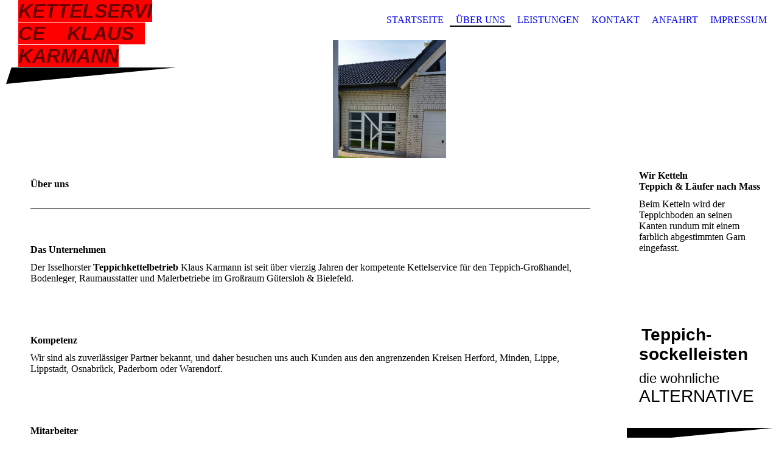

--- FILE ---
content_type: text/html; charset=utf-8
request_url: http://karmann-gt.de/Ueber-uns/
body_size: 28654
content:
<!DOCTYPE html><html lang="de"><head><meta http-equiv="Content-Type" content="text/html; charset=UTF-8"><title>Kettelservice Klaus Karmann - Über uns</title><meta name="description" content="Der kompetente Teppich-Kettelservice in 33334 Gütersloh/Isselhorst"><meta name="keywords" content="Teppichkettelservice, Kettelservice, Teppichkettelbetrieb, Ketteln, Kettelbetrieb, Ketteldienst, Teppich-Umkettelung, Klaus Karmann, Gütersloh, Isselhorst, Bielefeld, Herford, Paderborn, Halle-Westf., Lippstadt, Bünde, Lage, Detmold, Wiedenbrück, Bad Oeynhausen, Minden, Warendorf, Lippstadt,  Kettlerei, Kettelei, Karmann-Isselhorst, Teppicheinfassungen, Kettelfirma, Teppichsockel, Kettelleisten, Sockelleisten, Teppichleisten,Teppichveredlung"><link href="http://karmann-gt.de/Ueber-uns/" rel="canonical"><meta content="Kettelservice Klaus Karmann - Über uns" property="og:title"><meta content="website" property="og:type"><meta content="http://karmann-gt.de/Ueber-uns/" property="og:url"><meta content="http://karmann-gt.de/.cm4all/uproc.php/0/picture-800.jpg" property="og:image"/><script>
              window.beng = window.beng || {};
              window.beng.env = {
                language: "en",
                country: "US",
                mode: "deploy",
                context: "page",
                pageId: "000002622907",
                pageLanguage: "de",
                skeletonId: "",
                scope: "1800675",
                isProtected: false,
                navigationText: "Über uns",
                instance: "1",
                common_prefix: "https://strato-editor.com",
                design_common: "https://strato-editor.com/beng/designs/",
                design_template: "sys/cm_dh_075",
                path_design: "https://strato-editor.com/beng/designs/data/sys/cm_dh_075/",
                path_res: "https://strato-editor.com/res/",
                path_bengres: "https://strato-editor.com/beng/res/",
                masterDomain: "",
                preferredDomain: "",
                preprocessHostingUri: function(uri) {
                  
                    return uri || "";
                  
                },
                hideEmptyAreas: false
              };
            </script><script xmlns="http://www.w3.org/1999/xhtml" src="https://strato-editor.com/cm4all-beng-proxy/beng-proxy.js"></script><link xmlns="http://www.w3.org/1999/xhtml" rel="stylesheet" href="https://strato-editor.com/.cm4all/e/static/3rdparty/font-awesome/css/font-awesome.min.css"></link><link rel="stylesheet" type="text/css" href="https://strato-editor.com/.cm4all/res/static/libcm4all-js-widget/3.89.7/css/widget-runtime.css" />
<link rel="stylesheet" type="text/css" href="https://strato-editor.com/.cm4all/res/static/beng-editor/5.3.138/css/deploy.css" />
<link rel="stylesheet" type="text/css" href="https://strato-editor.com/.cm4all/res/static/libcm4all-js-widget/3.89.7/css/slideshow-common.css" />
<script src="https://strato-editor.com/.cm4all/res/static/jquery-1.7/jquery.js"></script><script src="https://strato-editor.com/.cm4all/res/static/prototype-1.7.3/prototype.js"></script><script src="https://strato-editor.com/.cm4all/res/static/jslib/1.4.1/js/legacy.js"></script><script src="https://strato-editor.com/.cm4all/res/static/libcm4all-js-widget/3.89.7/js/widget-runtime.js"></script>
<script src="https://strato-editor.com/.cm4all/res/static/libcm4all-js-widget/3.89.7/js/slideshow-common.js"></script>
<script src="https://strato-editor.com/.cm4all/res/static/beng-editor/5.3.138/js/deploy.js"></script>
<script type="text/javascript" src="https://strato-editor.com/.cm4all/uro/assets/js/uro-min.js"></script><meta name="viewport" content="width=device-width, initial-scale=1"><link rel="stylesheet" type="text/css" href="https://strato-editor.com/.cm4all/designs/static/sys/cm_dh_075/1767916823.9658175/css/main.css"><link rel="stylesheet" type="text/css" href="https://strato-editor.com/.cm4all/designs/static/sys/cm_dh_075/1767916823.9658175/css/responsive.css"><link rel="stylesheet" type="text/css" href="https://strato-editor.com/.cm4all/designs/static/sys/cm_dh_075/1767916823.9658175/css/cm-templates-global-style.css"><!--[if lt IE 8]>
        	<link rel="stylesheet" type="text/css" href="https://strato-editor.com/beng/designs/data/sys/cm_dh_075/css/ie8.css" />
        <![endif]--><script>
			var _isEditMode = "deploy" == "edit";
		</script><!--$Id: template.xsl 1832 2012-03-01 10:37:09Z dominikh $--><link href="/.cm4all/handler.php/vars.css?v=20250925191548" type="text/css" rel="stylesheet"><style type="text/css">.cm-logo {background-image: url("/.cm4all/uproc.php/0/.20181019_133112_003.jpg/picture-1200?_=1669a462038");
        background-position: 50% 0%;
background-size: auto 170%;
background-repeat: no-repeat;
      }</style><script type="text/javascript">window.cmLogoWidgetId = "STRATP_cm4all_com_widgets_Logo_17473955";
            window.cmLogoGetCommonWidget = function (){
                return new cm4all.Common.Widget({
            base    : "/Ueber-uns/index.php/",
            session : "",
            frame   : "",
            path    : "STRATP_cm4all_com_widgets_Logo_17473955"
        })
            };
            window.logoConfiguration = {
                "cm-logo-x" : "50%",
        "cm-logo-y" : "0%",
        "cm-logo-v" : "2.0",
        "cm-logo-w" : "auto",
        "cm-logo-h" : "170%",
        "cm-logo-di" : "sys/cm_dh_075",
        "cm-logo-u" : "uro-service://",
        "cm-logo-k" : "%7B%22ticket%22%3A%22%22%2C%22serviceId%22%3A%220%22%2C%22locale%22%3A%22%22%2C%22path%22%3A%22%2F%22%2C%22name%22%3A%2220181019_133112_003.jpg%22%2C%22origin%22%3A%22list%22%2C%22type%22%3A%22image%2Fjpeg%22%2C%22size%22%3A%224598061%22%2C%22width%22%3A%225312%22%2C%22height%22%3A%222988%22%2C%22duration%22%3A%22%22%2C%22rotation%22%3A%22%22%2C%22task%22%3A%22none%22%2C%22progress%22%3A%22none%22%2C%22result%22%3A%22ok%22%2C%22source%22%3A%22%22%2C%22start%22%3A%221669a462038%22%2C%22now%22%3A%221992efd4541%22%2C%22_folder%22%3Atrue%2C%22_hidden%22%3Afalse%2C%22_hash%22%3A%227f53697d%22%2C%22_update%22%3A0%2C%22_media%22%3A%22image%22%2C%22_extension%22%3A%22%22%2C%22_xlate%22%3A%2220181019_133112_003.jpg%22%2C%22_index%22%3A1%2C%22_selected%22%3Atrue%7D",
        "cm-logo-bc" : "",
        "cm-logo-ln" : "/Startseite/index.php/",
        "cm-logo-ln$" : "home",
        "cm-logo-hi" : false
        ,
        _logoBaseUrl : "uro-service:\/\/",
        _logoPath : "%7B%22ticket%22%3A%22%22%2C%22serviceId%22%3A%220%22%2C%22locale%22%3A%22%22%2C%22path%22%3A%22%2F%22%2C%22name%22%3A%2220181019_133112_003.jpg%22%2C%22origin%22%3A%22list%22%2C%22type%22%3A%22image%2Fjpeg%22%2C%22size%22%3A%224598061%22%2C%22width%22%3A%225312%22%2C%22height%22%3A%222988%22%2C%22duration%22%3A%22%22%2C%22rotation%22%3A%22%22%2C%22task%22%3A%22none%22%2C%22progress%22%3A%22none%22%2C%22result%22%3A%22ok%22%2C%22source%22%3A%22%22%2C%22start%22%3A%221669a462038%22%2C%22now%22%3A%221992efd4541%22%2C%22_folder%22%3Atrue%2C%22_hidden%22%3Afalse%2C%22_hash%22%3A%227f53697d%22%2C%22_update%22%3A0%2C%22_media%22%3A%22image%22%2C%22_extension%22%3A%22%22%2C%22_xlate%22%3A%2220181019_133112_003.jpg%22%2C%22_index%22%3A1%2C%22_selected%22%3Atrue%7D"
        };
            jQuery(document).ready(function() {
                var href = (beng.env.mode == "deploy" ? "/" : "/Startseite/index.php/");
                jQuery(".cm-logo").wrap("<a style='text-decoration: none;' href='" + href + "'></a>");
            });
            
          jQuery(document).ready(function() {
            var logoElement = jQuery(".cm-logo");
            logoElement.attr("role", "img");
            logoElement.attr("tabindex", "0");
            logoElement.attr("aria-label", "logo");
          });
        </script><link rel="shortcut icon" type="image/png" href="/.cm4all/sysdb/favicon/icon-32x32_e97567f.png"/><link rel="shortcut icon" sizes="196x196" href="/.cm4all/sysdb/favicon/icon-196x196_e97567f.png"/><link rel="apple-touch-icon" sizes="180x180" href="/.cm4all/sysdb/favicon/icon-180x180_e97567f.png"/><link rel="apple-touch-icon" sizes="120x120" href="/.cm4all/sysdb/favicon/icon-120x120_e97567f.png"/><link rel="apple-touch-icon" sizes="152x152" href="/.cm4all/sysdb/favicon/icon-152x152_e97567f.png"/><link rel="apple-touch-icon" sizes="76x76" href="/.cm4all/sysdb/favicon/icon-76x76_e97567f.png"/><meta name="msapplication-square70x70logo" content="/.cm4all/sysdb/favicon/icon-70x70_e97567f.png"/><meta name="msapplication-square150x150logo" content="/.cm4all/sysdb/favicon/icon-150x150_e97567f.png"/><meta name="msapplication-square310x310logo" content="/.cm4all/sysdb/favicon/icon-310x310_e97567f.png"/><link rel="shortcut icon" type="image/png" href="/.cm4all/sysdb/favicon/icon-48x48_e97567f.png"/><link rel="shortcut icon" type="image/png" href="/.cm4all/sysdb/favicon/icon-96x96_e97567f.png"/><style id="cm_table_styles"></style><style id="cm_background_queries"></style><script type="application/x-cm4all-cookie-consent" data-code=""></script></head><body ondrop="return false;" class=" device-desktop cm-deploy cm-deploy-342 cm-deploy-4x"><div class="cm-background" data-cm-qa-bg="image"></div><div class="cm-background-video" data-cm-qa-bg="video"></div><div class="cm-background-effects" data-cm-qa-bg="effect"></div><div class="cm-templates-container"><div class="cm-kv-0 cm_can_be_empty" id="keyvisual"></div><div id="page_wrapper"><div id="head_wrapper_background"><header class="content_wrapper" id="head_wrapper"><div id="nav-dropdown-area"><div class="clearfix" id="navigation_wrapper"><div class="nav-menu-position"> </div><nav id="nav-mobile-heading"><i class="fa fa-bars" aria-hidden="true"></i><a href="">Navigation</a></nav><nav class="navi" id="cm_navigation"><ul id="cm_mainnavigation"><li id="cm_navigation_pid_2622908"><a title="Startseite" href="/Startseite/" class="cm_anchor">Startseite</a></li><li id="cm_navigation_pid_2622907" class="cm_current"><a title="Über uns" href="/Ueber-uns/" class="cm_anchor">Über uns</a></li><li id="cm_navigation_pid_2622906"><a title="Leistungen" href="/Leistungen/" class="cm_anchor">Leistungen</a></li><li id="cm_navigation_pid_2700244"><a title="Kontakt" href="/Kontakt/" class="cm_anchor">Kontakt</a></li><li id="cm_navigation_pid_2715916"><a title="Anfahrt" href="/Anfahrt/" class="cm_anchor">Anfahrt</a></li><li id="cm_navigation_pid_2622904"><a title="Impressum" href="/Impressum/" class="cm_anchor">Impressum</a></li></ul></nav></div><div class="cm-templates-title-container cm_can_be_empty" id="title_wrapper"><div class="edged cm_can_be_empty" id="title_h1_wrapper"><div class="title cm_can_be_empty cm-templates-heading__title" id="title" style=""><span style="font-size: 22px; font-weight: bold; font-style: italic; font-family: Arial, sans-serif; background-color: #ff0000; color: rgba(0, 0, 0, 0.6);">Kettelservice    Klaus   KarMann</span></div></div><div class="cm_can_be_empty" id="subtitle_wrapper"><div class="subtitle cm_can_be_empty cm-templates-heading__subtitle" id="subtitle" style=""> </div></div></div></div></header></div><div class="content_wrapper" id="container_content"><div class="cm-logo cm_can_be_empty" id="logo"> </div><div class="cm-template-content" id="content_wrapper"><main class="content_main_dho cm-template-content__main edged append cm-templates-text" id="content_main" data-cm-hintable="yes"><h1>Über uns </h1><div class="clearFloating" style="clear:both;height: 0px; width: auto;"></div><div id="widgetcontainer_STRATP_cm4all_com_widgets_Separator_17473962" class="
				    cm_widget_block
					cm_widget cm4all_com_widgets_Separator cm_widget_block_center" style="width:100%; max-width:100%; "><div class="cm_widget_anchor"><a name="STRATP_cm4all_com_widgets_Separator_17473962" id="widgetanchor_STRATP_cm4all_com_widgets_Separator_17473962"><!--cm4all.com.widgets.Separator--></a></div><div style='position: relative; width: 100%;'><div style='border-top: 1px solid; margin: 1.2em 0em 1.2em 0em;'></div></div></div><p><br></p><h2><span style="font-size: medium;">Das Unternehmen</span></h2><p><span style="font-size: medium;">Der Isselhorster <strong>Teppichkettelbetrieb</strong> Klaus Karmann ist seit über vierzig Jahren der kompetente Kettelservice für den Teppich-Großhandel, Bodenleger, Raumausstatter und Malerbetriebe im Großraum Gütersloh &amp; Bielefeld.</span></p><p><br></p><p><br></p><h2><span style="font-size: medium;">Kompetenz</span></h2><p><span style="font-size: medium;">Wir sind als zuverlässiger Partner bekannt, und daher besuchen uns auch Kunden aus den angrenzenden Kreisen Herford, Minden, Lippe, Lippstadt, Osnabrück, Paderborn oder Warendorf.</span></p><p> </p><p> </p><h2><span style="font-size: medium;">Mitarbeiter</span></h2><p><span style="font-size: medium;">Klaus Karmann;  Ihr Ansprechpartner für alle Themen. </span></p><p><span style="font-size: medium;">Tel. 05241 688071;  oder "Kettelbetrieb@T-online.de"<br></span></p><p> </p><div class="clearFloating" style="clear:both;height: 0px; width: auto;"></div><div id="widgetcontainer_STRATP_cm4all_com_widgets_UroPhoto_17587903" class="
				    cm_widget_block
					cm_widget cm4all_com_widgets_UroPhoto cm_widget_block_center" style="width:100%; max-width:100%; "><div class="cm_widget_anchor"><a name="STRATP_cm4all_com_widgets_UroPhoto_17587903" id="widgetanchor_STRATP_cm4all_com_widgets_UroPhoto_17587903"><!--cm4all.com.widgets.UroPhoto--></a></div><div xmlns="http://www.w3.org/1999/xhtml" data-uro-type="" style="width:100%;height:100%;" id="uroPhotoOuterSTRATP_cm4all_com_widgets_UroPhoto_17587903">            <picture><source srcset="/.cm4all/uproc.php/0/.Visite-1.jpg/picture-1600?_=166875bdb20 1x, /.cm4all/uproc.php/0/.Visite-1.jpg/picture-2600?_=166875bdb20 2x" media="(min-width:800px)"><source srcset="/.cm4all/uproc.php/0/.Visite-1.jpg/picture-1200?_=166875bdb20 1x, /.cm4all/uproc.php/0/.Visite-1.jpg/picture-1600?_=166875bdb20 2x" media="(min-width:600px)"><source srcset="/.cm4all/uproc.php/0/.Visite-1.jpg/picture-800?_=166875bdb20 1x, /.cm4all/uproc.php/0/.Visite-1.jpg/picture-1200?_=166875bdb20 2x" media="(min-width:400px)"><source srcset="/.cm4all/uproc.php/0/.Visite-1.jpg/picture-400?_=166875bdb20 1x, /.cm4all/uproc.php/0/.Visite-1.jpg/picture-800?_=166875bdb20 2x" media="(min-width:200px)"><source srcset="/.cm4all/uproc.php/0/.Visite-1.jpg/picture-200?_=166875bdb20 1x, /.cm4all/uproc.php/0/.Visite-1.jpg/picture-400?_=166875bdb20 2x" media="(min-width:100px)"><img src="/.cm4all/uproc.php/0/.Visite-1.jpg/picture-200?_=166875bdb20" data-uro-original="/.cm4all/uproc.php/0/Visite-1.jpg?_=166875bdb20" onerror="uroGlobal().util.error(this, '', 'uro-widget')" alt="" style="width:100%;" title="" loading="lazy"></picture>
<script type="text/javascript">
                (function() {
                    var wiid = 'STRATP_cm4all_com_widgets_UroPhoto_17587903';
                    
                    var src = jQuery("#uroPhotoOuter" + wiid + " img").attr("data-uro-original");
                    jQuery("<img/>").attr("src", src).load(function() {
                        /* see 10568/10534 */
                        jQuery("[id$='"+wiid+"']").css({"max-width":this.width});
                    });
                    
                }());
            </script><span></span></div></div><p> </p><div id="cm_bottom_clearer" style="clear: both;" contenteditable="false"></div></main></div><div class="edged append cm_can_be_empty cm-templates-sidebar-container" id="content_sidebar"><aside class="sidebar cm_can_be_empty" id="widgetbar_site_1" data-cm-hintable="yes"><h2><strong>Wir Ketteln</strong><br>Teppich &amp; Läufer nach Mass</h2><p>Beim Ketteln wird der Teppichboden an seinen Kanten rundum mit einem farblich abgestimmten Garn eingefasst.</p><p> </p></aside><aside class="sidebar cm_can_be_empty" id="widgetbar_page_1" data-cm-hintable="yes"><p> </p></aside><aside class="sidebar cm_can_be_empty" id="widgetbar_page_2" data-cm-hintable="yes"><p> </p></aside><aside class="sidebar cm_can_be_empty" id="widgetbar_site_2" data-cm-hintable="yes"><h3> <span style='font-size: 28px; font-family: "Julius Sans One", sans-serif;'>Teppich-</span><span style='font-size: 28px; font-family: "Julius Sans One", sans-serif;'>sockelleisten</span></h3><p><span style="font-size: 22px; font-family: Roboto, sans-serif;">die wohnliche</span>          <span style="font-size: 28px; font-family: Roboto, sans-serif;">ALTERNATIVE</span></p></aside></div><div class="clear"> </div></div><div class="cm_can_be_empty cm-templates-footer" id="footer_wrapper"><footer class="cm_can_be_empty" id="footer" data-cm-hintable="yes"><br><br><div style="text-align: center;"><span style="font-size: small;"><a href="/Impressum/" class="cm_anchor">Impressum</a><br></span></div><div style="text-align: center;"><br></div><div style="text-align: center;"><span style="font-size: small;"> <br></span></div></footer></div></div></div><script type="text/javascript" language="javascript" src="https://strato-editor.com/.cm4all/designs/static/sys/cm_dh_075/1767916823.9658175/js/navigation.js"></script><script type="text/javascript" language="javascript" src="https://strato-editor.com/.cm4all/designs/static/sys/cm_dh_075/1767916823.9658175/js/edges.js"></script><script type="text/javascript" language="javascript" src="https://strato-editor.com/.cm4all/designs/static/sys/cm_dh_075/1767916823.9658175/js/initialise.js"></script><script type="text/javascript" language="javascript" src="https://strato-editor.com/.cm4all/designs/static/sys/cm_dh_075/1767916823.9658175/js/cm-templates-global-script.js"></script><div class="cm_widget_anchor"><a name="STRATP_cm4all_com_widgets_CookiePolicy_17473957" id="widgetanchor_STRATP_cm4all_com_widgets_CookiePolicy_17473957"><!--cm4all.com.widgets.CookiePolicy--></a></div><div style="display:none" class="cm-wp-container cm4all-cookie-policy-placeholder-template"><div class="cm-wp-header"><h4 class="cm-wp-header__headline">Externe Inhalte</h4><p class="cm-wp-header__text">Die an dieser Stelle vorgesehenen Inhalte können aufgrund Ihrer aktuellen <a class="cm-wp-header__link" href="#" onclick="openCookieSettings();return false;">Cookie-Einstellungen</a> nicht angezeigt werden.</p></div><div class="cm-wp-content"><div class="cm-wp-content__control"><label aria-checked="false" role="switch" tabindex="0" class="cm-wp-content-switcher"><input tabindex="-1" type="checkbox" class="cm-wp-content-switcher__checkbox" /><span class="cm-wp-content-switcher__label">Drittanbieter-Inhalte</span></label></div><p class="cm-wp-content__text">Diese Webseite bietet möglicherweise Inhalte oder Funktionalitäten an, die von Drittanbietern eigenverantwortlich zur Verfügung gestellt werden. Diese Drittanbieter können eigene Cookies setzen, z.B. um die Nutzeraktivität zu verfolgen oder ihre Angebote zu personalisieren und zu optimieren.</p></div></div><div aria-labelledby="cookieSettingsDialogTitle" role="dialog" style="position: fixed;" class="cm-cookie-container cm-hidden" id="cookieSettingsDialog"><div class="cm-cookie-header"><h4 id="cookieSettingsDialogTitle" class="cm-cookie-header__headline">Cookie-Einstellungen</h4><div autofocus="autofocus" tabindex="0" role="button" class="cm-cookie-header__close-button" title="Schließen"></div></div><div aria-describedby="cookieSettingsDialogContent" class="cm-cookie-content"><p id="cookieSettingsDialogContent" class="cm-cookie-content__text">Diese Webseite verwendet Cookies, um Besuchern ein optimales Nutzererlebnis zu bieten. Bestimmte Inhalte von Drittanbietern werden nur angezeigt, wenn die entsprechende Option aktiviert ist. Die Datenverarbeitung kann dann auch in einem Drittland erfolgen. Weitere Informationen hierzu in der Datenschutzerklärung.</p><div class="cm-cookie-content__controls"><div class="cm-cookie-controls-container"><div class="cm-cookie-controls cm-cookie-controls--essential"><div class="cm-cookie-flex-wrapper"><label aria-details="cookieSettingsEssentialDetails" aria-labelledby="cookieSettingsEssentialLabel" aria-checked="true" role="switch" tabindex="0" class="cm-cookie-switch-wrapper"><input tabindex="-1" id="cookieSettingsEssential" type="checkbox" disabled="disabled" checked="checked" /><span></span></label><div class="cm-cookie-expand-wrapper"><span id="cookieSettingsEssentialLabel">Technisch notwendige</span><div tabindex="0" aria-controls="cookieSettingsEssentialDetails" aria-expanded="false" role="button" class="cm-cookie-content-expansion-button" title="Erweitern / Zuklappen"></div></div></div><div class="cm-cookie-content-expansion-text" id="cookieSettingsEssentialDetails">Diese Cookies sind zum Betrieb der Webseite notwendig, z.B. zum Schutz vor Hackerangriffen und zur Gewährleistung eines konsistenten und der Nachfrage angepassten Erscheinungsbilds der Seite.</div></div><div class="cm-cookie-controls cm-cookie-controls--statistic"><div class="cm-cookie-flex-wrapper"><label aria-details="cookieSettingsStatisticsDetails" aria-labelledby="cookieSettingsStatisticsLabel" aria-checked="false" role="switch" tabindex="0" class="cm-cookie-switch-wrapper"><input tabindex="-1" id="cookieSettingsStatistics" type="checkbox" /><span></span></label><div class="cm-cookie-expand-wrapper"><span id="cookieSettingsStatisticsLabel">Analytische</span><div tabindex="0" aria-controls="cookieSettingsStatisticsDetails" aria-expanded="false" role="button" class="cm-cookie-content-expansion-button" title="Erweitern / Zuklappen"></div></div></div><div class="cm-cookie-content-expansion-text" id="cookieSettingsStatisticsDetails">Diese Cookies werden verwendet, um das Nutzererlebnis weiter zu optimieren. Hierunter fallen auch Statistiken, die dem Webseitenbetreiber von Drittanbietern zur Verfügung gestellt werden, sowie die Ausspielung von personalisierter Werbung durch die Nachverfolgung der Nutzeraktivität über verschiedene Webseiten.</div></div><div class="cm-cookie-controls cm-cookie-controls--third-party"><div class="cm-cookie-flex-wrapper"><label aria-details="cookieSettingsThirdpartyDetails" aria-labelledby="cookieSettingsThirdpartyLabel" aria-checked="false" role="switch" tabindex="0" class="cm-cookie-switch-wrapper"><input tabindex="-1" id="cookieSettingsThirdparty" type="checkbox" /><span></span></label><div class="cm-cookie-expand-wrapper"><span id="cookieSettingsThirdpartyLabel">Drittanbieter-Inhalte</span><div tabindex="0" aria-controls="cookieSettingsThirdpartyDetails" aria-expanded="false" role="button" class="cm-cookie-content-expansion-button" title="Erweitern / Zuklappen"></div></div></div><div class="cm-cookie-content-expansion-text" id="cookieSettingsThirdpartyDetails">Diese Webseite bietet möglicherweise Inhalte oder Funktionalitäten an, die von Drittanbietern eigenverantwortlich zur Verfügung gestellt werden. Diese Drittanbieter können eigene Cookies setzen, z.B. um die Nutzeraktivität zu verfolgen oder ihre Angebote zu personalisieren und zu optimieren.</div></div></div><div class="cm-cookie-content-button"><div tabindex="0" role="button" onclick="rejectAllCookieTypes(); setTimeout(saveCookieSettings, 400);" class="cm-cookie-button cm-cookie-content-button--reject-all"><span>Ablehnen</span></div><div tabindex="0" role="button" onclick="selectAllCookieTypes(); setTimeout(saveCookieSettings, 400);" class="cm-cookie-button cm-cookie-content-button--accept-all"><span>Alle akzeptieren</span></div><div tabindex="0" role="button" onclick="saveCookieSettings();" class="cm-cookie-button cm-cookie-content-button--save"><span>Speichern</span></div></div></div></div><div class="cm-cookie-footer"><a rel="noreferrer noopener nofollow" target="_blank" href="https://strato-editor.com/.cm4all/s/cookiepolicy?rid=1065480&amp;lc=de_DE" class="cm-cookie-footer__link">Mehr Informationen</a></div></div><script type="text/javascript">
      Common.loadCss("/.cm4all/widgetres.php/cm4all.com.widgets.CookiePolicy/show.css?v=3.3.38");
    </script><script data-tracking="true" data-cookie-settings-enabled="true" src="/.cm4all/widgetres.php/cm4all.com.widgets.CookiePolicy/show.js?v=3.3.38" defer="defer" id="cookieSettingsScript"></script><noscript ><div style="position:absolute;bottom:0;" id="statdiv"><img alt="" height="1" width="1" src="https://strato-editor.com/.cm4all/_pixel.img?site=1858561-SUFfE47Y&amp;page=pid_2622907&amp;path=%2FUeber-uns%2Findex.php%2F&amp;nt=%C3%9Cber+uns"/></div></noscript><script  type="text/javascript">//<![CDATA[
            document.body.insertAdjacentHTML('beforeend', '<div style="position:absolute;bottom:0;" id="statdiv"><img alt="" height="1" width="1" src="https://strato-editor.com/.cm4all/_pixel.img?site=1858561-SUFfE47Y&amp;page=pid_2622907&amp;path=%2FUeber-uns%2Findex.php%2F&amp;nt=%C3%9Cber+uns&amp;domain='+escape(document.location.hostname)+'&amp;ref='+escape(document.referrer)+'"/></div>');
        //]]></script><div xmlns="http://www.w3.org/1999/xhtml" class="cm-smart-access-button"><div class="scaler"><i class="fa fa-th" aria-hidden="true"></i></div></div><div xmlns="http://www.w3.org/1999/xhtml" class="cm-smart-access-menu num-buttons-4"><div class="protector"></div><div class="tiles"><a href="mailto:Kettelbetrieb@T-online.de" target=""><div class="tile mail"><div class="icon"><i class="fa fa-mail" aria-hidden="true"></i></div><div class="title">E-Mail</div></div></a><a href="tel:05241 688071" target=""><div class="tile call"><div class="icon"><i class="fa fa-call" aria-hidden="true"></i></div><div class="title">Anruf</div></div></a><a href="/Anfahrt/" target=""><div class="tile map"><div class="icon"><i class="fa fa-map" aria-hidden="true"></i></div><div class="title">Karte</div></div></a><a href="/Startseite/" target=""><div class="tile about"><div class="icon"><i class="fa fa-about" aria-hidden="true"></i></div><div class="title">Infos</div></div></a></div></div><div style="display: none;" id="keyvisualWidgetVideosContainer"></div><style type="text/css">.cm-kv-0 {
background-color: transparent;
background-image: url("/.cm4all/iproc.php/Fotolia_55995621_X.jpg/scale_0_0/Fotolia_55995621_X.jpg");
background-position: 0px 0px;
background-size: 1200px 800px;
background-repeat: no-repeat;
}
</style><style type="text/css">
			#keyvisual {
				overflow: hidden;
			}
			.kv-video-wrapper {
				width: 100%;
				height: 100%;
				position: relative;
			}
			</style><script type="text/javascript">
				jQuery(document).ready(function() {
					function moveTempVideos(slideshow, isEditorMode) {
						var videosContainer = document.getElementById('keyvisualWidgetVideosContainer');
						if (videosContainer) {
							while (videosContainer.firstChild) {
								var div = videosContainer.firstChild;
								var divPosition = div.className.substring('cm-kv-0-tempvideo-'.length);
								if (isEditorMode && parseInt(divPosition) > 1) {
									break;
								}
								videosContainer.removeChild(div);
								if (div.nodeType == Node.ELEMENT_NODE) {
									var pos = '';
									if (slideshow) {
										pos = '-' + divPosition;
									}
									var kv = document.querySelector('.cm-kv-0' + pos);
									if (kv) {
										if (!slideshow) {
											var wrapperDiv = document.createElement("div"); 
											wrapperDiv.setAttribute("class", "kv-video-wrapper");
											kv.insertBefore(wrapperDiv, kv.firstChild);
											kv = wrapperDiv;
										}
										while (div.firstChild) {
											kv.appendChild(div.firstChild);
										}
										if (!slideshow) {
											break;
										}
									}
								}
							}
						}
					}

					function kvClickAction(mode, href) {
						if (mode == 'internal') {
							if (!window.top.syntony || !/_home$/.test(window.top.syntony.bifmState)) {
								window.location.href = href;
							}
						} else if (mode == 'external') {
							var a = document.createElement('a');
							a.href = href;
							a.target = '_blank';
							a.rel = 'noreferrer noopener';
							a.click();
						}
					}

					var keyvisualElement = jQuery("[cm_type=keyvisual]");
					if(keyvisualElement.length == 0){
						keyvisualElement = jQuery("#keyvisual");
					}
					if(keyvisualElement.length == 0){
						keyvisualElement = jQuery("[class~=cm-kv-0]");
					}
				
						keyvisualElement.attr("role", "img");
						keyvisualElement.attr("tabindex", "0");
						keyvisualElement.attr("aria-label", "hauptgrafik");
					
					moveTempVideos(false, false);
					var video = document.querySelector('#keyvisual video');
					if (video) {
						video.play();
					}
				
			});
		</script></body></html>


--- FILE ---
content_type: text/css
request_url: https://strato-editor.com/.cm4all/designs/static/sys/cm_dh_075/1767916823.9658175/css/responsive.css
body_size: 870
content:
@charset "utf-8";@media only screen and (min-width:960px) and (max-width:1279px){.content_wrapper{width:940px}
#content_wrapper{width:680px}
#content_main{padding:14px 20px 20px}
#head_wrapper #subtitle_wrapper{max-width:500px}
#content_main>h1:first-child>.edged{top:-40px}
#navigation_wrapper{max-width:660px}
#head_wrapper{height:150px}
#title_wrapper{float:none;height:auto;display:block}
#head_wrapper #subtitle_wrapper.hidden{display:inline-block}
#navigation_wrapper{float:none !important;margin:10px 0 30px;display:block;width:940px;position:relative}
}
@media only screen and (min-width:10px) and (max-width:959px){.content_wrapper{width:auto;margin:0 15px 0}
#content_main{padding:14px 20px 20px;min-width:250px}
#content_main>h1:first-child>.edged{top:-40px}
#head_wrapper_background{background:transparent}
#head_wrapper{height:auto;background:transparent}
#head_wrapper h2{display:block;margin:40px 0 20px}
#logo{height:180px;background-position:center !important;background-size:contain !important;background-repeat:no-repeat}
#navigation_wrapper{margin-bottom:0;float:none !important;text-align:center;max-width:none}
#navigation_wrapper .nav-menu-position{display:none}
#content_sidebar{float:none;margin:0 auto;width:auto}
#content_wrapper{width:auto;float:none}
#footer_wrapper{line-height:3em}
#footer_wrapper a{margin:0 10px}
#container_content{margin:0 15px;padding-bottom:40px}
#title_wrapper{text-align:center;float:none;margin-top:20px;height:auto}
#head_wrapper #subtitle_wrapper.hidden{display:block}
#head_wrapper #subtitle_wrapper{display:block;text-align:center;width:auto;max-width:none}
#nav-dropdown-area{position:inherit;height:auto;width:auto;overflow-x:visible}
#head_wrapper h2#subtitle{display:block;margin-top:42px}
#navigation_wrapper #cm_navigation{display:none;height:auto;margin:0 auto;max-width:300px;vertical-align:inherit}
#navigation_wrapper:hover #cm_navigation{display:inline-block}
#navigation_wrapper #nav-mobile-heading{display:block}
#cm_navigation>ul{position:relative;width:100%;margin:0}
#cm_navigation>ul>li{display:block;margin-bottom:0;margin-top:0;padding-bottom:8px}
#cm_navigation>ul>li>a{display:block;font-weight:bold;padding:0 20px 2px}
#cm_navigation .simpleedge{display:none}
#cm_navigation>ul>li.cm_has_subnavigation>ul{position:relative;display:none;text-align:center;top:0;margin:0 10px;min-width:inherit;max-width:none;width:auto}
#cm_navigation>ul>li.cm_has_subnavigation>ul>li>a{padding:0;width:100%}
#cm_navigation>ul>li>ul>li:first-child{padding-top:5px}
#cm_navigation>ul>li.cm_has_subnavigation:hover>ul{display:block}
#cm_navigation>ul>li>ul>li>ul{position:relative;display:none;max-width:100%;text-align:center;margin:0;left:0}
#cm_navigation>ul>li>ul>li>ul>li>a{width:100%;padding:0}
#cm_navigation>ul>li.cm_has_subnavigation>ul>li.cm_has_subnavigation:hover>ul{display:block}
}
@media only screen and (min-width:481px) and (max-width:959px){#content_sidebar{margin-top:120px;margin-bottom:120px}
}
@media only screen and (min-width:10px) and (max-width:480px){#content_sidebar{margin-top:80px;margin-bottom:80px}
#logo{height:120px;background-position:center !important;background-size:contain !important;background-repeat:no-repeat}
#content_main>h1:first-child>.edged{display:none}
#content_wrapper .simpleedge{border-left-width:323px !important}
#content_main>h1:first-child{padding-left:0}
}